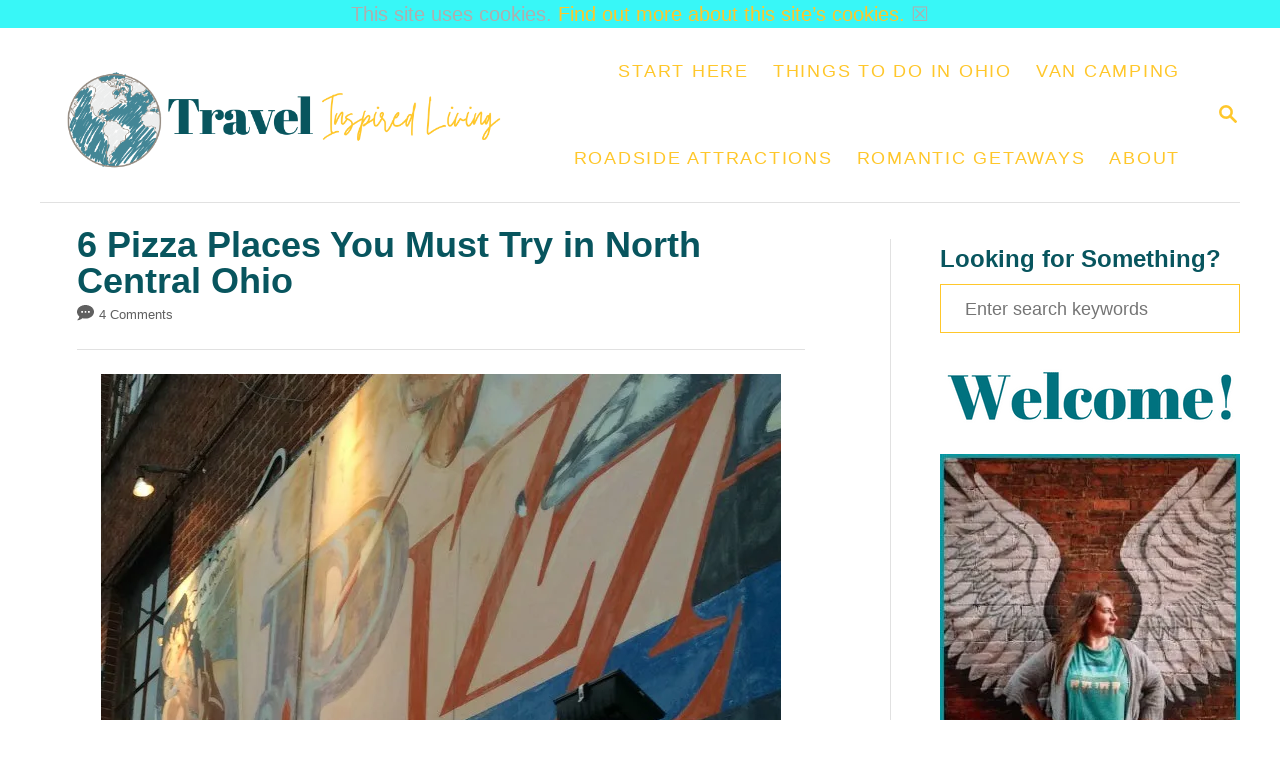

--- FILE ---
content_type: text/html; charset=UTF-8
request_url: https://travelinspiredliving.com/6-pizza-places-must-try-north-central-ohio/
body_size: 19067
content:
<!DOCTYPE html><html lang="en-US">
	<head>
				<meta charset="UTF-8">
		<meta name="viewport" content="width=device-width, initial-scale=1.0">
		<meta http-equiv="X-UA-Compatible" content="ie=edge">
		<meta name='robots' content='index, nofollow, max-image-preview:large, max-snippet:-1, max-video-preview:-1' />
<!-- Hubbub v.2.25.1 https://morehubbub.com/ -->
<meta property="og:locale" content="en_US" />
<meta property="og:type" content="article" />
<meta property="og:title" content="6 Pizza Places You Must Try in North Central Ohio" />
<meta property="og:description" content="After trying pizza all over the country, my family is convinced that the best pizza is near our home in Ohio. Here are a few of our favorites pizza places." />
<meta property="og:url" content="https://travelinspiredliving.com/6-pizza-places-must-try-north-central-ohio/" />
<meta property="og:site_name" content="Travel Inspired Living" />
<meta property="og:updated_time" content="2022-02-09T11:00:56+00:00" />
<meta property="article:published_time" content="2016-04-14T10:11:38+00:00" />
<meta property="article:modified_time" content="2022-02-09T11:00:56+00:00" />
<meta name="twitter:card" content="summary_large_image" />
<meta name="twitter:title" content="6 Pizza Places You Must Try in North Central Ohio" />
<meta name="twitter:description" content="After trying pizza all over the country, my family is convinced that the best pizza is near our home in Ohio. Here are a few of our favorites pizza places." />
<meta class="flipboard-article" content="After trying pizza all over the country, my family is convinced that the best pizza is near our home in Ohio. Here are a few of our favorites pizza places." />
<meta property="og:image" content="https://travelinspiredliving.com/wp-content/uploads/2016/04/F104CC4A-9B23-49A2-8620-1C3433AB685D-e1460641684751.jpg" />
<meta name="twitter:image" content="https://travelinspiredliving.com/wp-content/uploads/2016/04/F104CC4A-9B23-49A2-8620-1C3433AB685D-e1460641684751.jpg" />
<meta property="og:image:width" content="680" />
<meta property="og:image:height" content="680" />
<meta property="article:author" content="httpa://facebook.com/travelinspiredliving" />
<meta name="twitter:creator" content="@travelinsliving" />
<!-- Hubbub v.2.25.1 https://morehubbub.com/ -->

	<!-- This site is optimized with the Yoast SEO plugin v21.7 - https://yoast.com/wordpress/plugins/seo/ -->
	<title>6 Pizza Places You Must Try in North Central Ohio - Travel Inspired Living</title>
	<meta name="description" content="After trying pizza all over the country, my family is convinced that the best pizza is near our home in Ohio. Here are a few of our favorites pizza places." />
	<link rel="canonical" href="https://travelinspiredliving.com/6-pizza-places-must-try-north-central-ohio/" />
	<meta name="author" content="Tonya Prater, Owner" />
	<script type="application/ld+json" class="yoast-schema-graph">{"@context":"https://schema.org","@graph":[{"@type":"Article","@id":"https://travelinspiredliving.com/6-pizza-places-must-try-north-central-ohio/#article","isPartOf":{"@id":"https://travelinspiredliving.com/6-pizza-places-must-try-north-central-ohio/"},"author":{"name":"Tonya Prater, Owner","@id":"https://travelinspiredliving.com/#/schema/person/d2d9d85dd4c73d7b8f67dcd29feee70c"},"headline":"6 Pizza Places You Must Try in North Central Ohio","datePublished":"2016-04-14T14:11:38+00:00","dateModified":"2022-02-09T16:00:56+00:00","mainEntityOfPage":{"@id":"https://travelinspiredliving.com/6-pizza-places-must-try-north-central-ohio/"},"wordCount":817,"commentCount":4,"publisher":{"@id":"https://travelinspiredliving.com/#/schema/person/d2d9d85dd4c73d7b8f67dcd29feee70c"},"image":{"@id":"https://travelinspiredliving.com/6-pizza-places-must-try-north-central-ohio/#primaryimage"},"thumbnailUrl":"https://travelinspiredliving.com/wp-content/uploads/2016/04/F104CC4A-9B23-49A2-8620-1C3433AB685D-e1460641684751.jpg","keywords":["pizza"],"articleSection":["Ohio","Restaurants"],"inLanguage":"en-US","potentialAction":[{"@type":"CommentAction","name":"Comment","target":["https://travelinspiredliving.com/6-pizza-places-must-try-north-central-ohio/#respond"]}]},{"@type":"WebPage","@id":"https://travelinspiredliving.com/6-pizza-places-must-try-north-central-ohio/","url":"https://travelinspiredliving.com/6-pizza-places-must-try-north-central-ohio/","name":"6 Pizza Places You Must Try in North Central Ohio - Travel Inspired Living","isPartOf":{"@id":"https://travelinspiredliving.com/#website"},"primaryImageOfPage":{"@id":"https://travelinspiredliving.com/6-pizza-places-must-try-north-central-ohio/#primaryimage"},"image":{"@id":"https://travelinspiredliving.com/6-pizza-places-must-try-north-central-ohio/#primaryimage"},"thumbnailUrl":"https://travelinspiredliving.com/wp-content/uploads/2016/04/F104CC4A-9B23-49A2-8620-1C3433AB685D-e1460641684751.jpg","datePublished":"2016-04-14T14:11:38+00:00","dateModified":"2022-02-09T16:00:56+00:00","description":"After trying pizza all over the country, my family is convinced that the best pizza is near our home in Ohio. Here are a few of our favorites pizza places.","breadcrumb":{"@id":"https://travelinspiredliving.com/6-pizza-places-must-try-north-central-ohio/#breadcrumb"},"inLanguage":"en-US","potentialAction":[{"@type":"ReadAction","target":["https://travelinspiredliving.com/6-pizza-places-must-try-north-central-ohio/"]}]},{"@type":"ImageObject","inLanguage":"en-US","@id":"https://travelinspiredliving.com/6-pizza-places-must-try-north-central-ohio/#primaryimage","url":"https://travelinspiredliving.com/wp-content/uploads/2016/04/F104CC4A-9B23-49A2-8620-1C3433AB685D-e1460641684751.jpg","contentUrl":"https://travelinspiredliving.com/wp-content/uploads/2016/04/F104CC4A-9B23-49A2-8620-1C3433AB685D-e1460641684751.jpg","width":680,"height":680},{"@type":"BreadcrumbList","@id":"https://travelinspiredliving.com/6-pizza-places-must-try-north-central-ohio/#breadcrumb","itemListElement":[{"@type":"ListItem","position":1,"name":"Home","item":"https://travelinspiredliving.com/"},{"@type":"ListItem","position":2,"name":"6 Pizza Places You Must Try in North Central Ohio"}]},{"@type":"WebSite","@id":"https://travelinspiredliving.com/#website","url":"https://travelinspiredliving.com/","name":"Travel Inspired Living","description":"Inspiring you to make memories one journey at a time.","publisher":{"@id":"https://travelinspiredliving.com/#/schema/person/d2d9d85dd4c73d7b8f67dcd29feee70c"},"potentialAction":[{"@type":"SearchAction","target":{"@type":"EntryPoint","urlTemplate":"https://travelinspiredliving.com/?s={search_term_string}"},"query-input":"required name=search_term_string"}],"inLanguage":"en-US"},{"@type":["Person","Organization"],"@id":"https://travelinspiredliving.com/#/schema/person/d2d9d85dd4c73d7b8f67dcd29feee70c","name":"Tonya Prater, Owner","logo":{"@id":"https://travelinspiredliving.com/#/schema/person/image/"},"description":"A 2018 Ohio Travel Leadership Academy graduate, Certified Travel Ambassador, published author, and founder of the \"Day Trips in Ohio\" private Facebook group, Tonya is a former full-time RVer and aspiring van camper who balances her time between traveling with her husband's job, cherishing moments with her grandkids, and plotting her next road trip.","sameAs":["https://travelinspiredliving.com","httpa://facebook.com/travelinspiredliving","https://instagram.com/travelinspiredliving","https://pinterest.com/travelinspiredliving","https://twitter.com/travelinsliving"],"url":"https://travelinspiredliving.com/author/tonya/"}]}</script>
	<!-- / Yoast SEO plugin. -->


<link rel='dns-prefetch' href='//assets.pinterest.com' />
<link rel='dns-prefetch' href='//scripts.mediavine.com' />
<link rel='dns-prefetch' href='//www.googletagmanager.com' />
<link rel="alternate" type="application/rss+xml" title="Travel Inspired Living &raquo; Feed" href="https://travelinspiredliving.com/feed/" />
<link rel="alternate" type="application/rss+xml" title="Travel Inspired Living &raquo; Comments Feed" href="https://travelinspiredliving.com/comments/feed/" />
<link rel="alternate" type="application/rss+xml" title="Travel Inspired Living &raquo; 6 Pizza Places You Must Try in North Central Ohio Comments Feed" href="https://travelinspiredliving.com/6-pizza-places-must-try-north-central-ohio/feed/" />
<link rel="alternate" type="application/rss+xml" title="Travel Inspired Living &raquo; Stories Feed" href="https://travelinspiredliving.com/web-stories/feed/"><style type="text/css" id="mv-trellis-custom-css">:root{--mv-trellis-color-link:var(--mv-trellis-color-primary);--mv-trellis-color-link-hover:var(--mv-trellis-color-secondary);--mv-trellis-font-body:system,BlinkMacSystemFont,-apple-system,".SFNSText-Regular","San Francisco","Roboto","Segoe UI","Helvetica Neue","Lucida Grande",sans-serif;--mv-trellis-font-heading:system,BlinkMacSystemFont,-apple-system,".SFNSText-Regular","San Francisco","Roboto","Segoe UI","Helvetica Neue","Lucida Grande",sans-serif;--mv-trellis-font-size-ex-sm:0.83375rem;--mv-trellis-font-size-sm:1.09375rem;--mv-trellis-font-size:1.25rem;--mv-trellis-font-size-lg:1.40625rem;--mv-trellis-color-primary:#ffc72b;--mv-trellis-color-secondary:#00727f;--mv-trellis-max-logo-size:150px;--mv-trellis-gutter-small:6px;--mv-trellis-gutter:12px;--mv-trellis-gutter-double:24px;--mv-trellis-gutter-large:24px;--mv-trellis-h1-font-color:#08555e;--mv-trellis-h1-font-size:2.25rem;--mv-trellis-heading-font-color:#08555e;}</style><link rel='stylesheet' id='wp-block-library-css' href='https://travelinspiredliving.com/wp-includes/css/dist/block-library/style.min.css?ver=6.2.8' type='text/css' media='all' />
<link rel='stylesheet' id='classic-theme-styles-css' href='https://travelinspiredliving.com/wp-includes/css/classic-themes.min.css?ver=6.2.8' type='text/css' media='all' />
<style id='global-styles-inline-css' type='text/css'>
body{--wp--preset--color--black: #000000;--wp--preset--color--cyan-bluish-gray: #abb8c3;--wp--preset--color--white: #ffffff;--wp--preset--color--pale-pink: #f78da7;--wp--preset--color--vivid-red: #cf2e2e;--wp--preset--color--luminous-vivid-orange: #ff6900;--wp--preset--color--luminous-vivid-amber: #fcb900;--wp--preset--color--light-green-cyan: #7bdcb5;--wp--preset--color--vivid-green-cyan: #00d084;--wp--preset--color--pale-cyan-blue: #8ed1fc;--wp--preset--color--vivid-cyan-blue: #0693e3;--wp--preset--color--vivid-purple: #9b51e0;--wp--preset--gradient--vivid-cyan-blue-to-vivid-purple: linear-gradient(135deg,rgba(6,147,227,1) 0%,rgb(155,81,224) 100%);--wp--preset--gradient--light-green-cyan-to-vivid-green-cyan: linear-gradient(135deg,rgb(122,220,180) 0%,rgb(0,208,130) 100%);--wp--preset--gradient--luminous-vivid-amber-to-luminous-vivid-orange: linear-gradient(135deg,rgba(252,185,0,1) 0%,rgba(255,105,0,1) 100%);--wp--preset--gradient--luminous-vivid-orange-to-vivid-red: linear-gradient(135deg,rgba(255,105,0,1) 0%,rgb(207,46,46) 100%);--wp--preset--gradient--very-light-gray-to-cyan-bluish-gray: linear-gradient(135deg,rgb(238,238,238) 0%,rgb(169,184,195) 100%);--wp--preset--gradient--cool-to-warm-spectrum: linear-gradient(135deg,rgb(74,234,220) 0%,rgb(151,120,209) 20%,rgb(207,42,186) 40%,rgb(238,44,130) 60%,rgb(251,105,98) 80%,rgb(254,248,76) 100%);--wp--preset--gradient--blush-light-purple: linear-gradient(135deg,rgb(255,206,236) 0%,rgb(152,150,240) 100%);--wp--preset--gradient--blush-bordeaux: linear-gradient(135deg,rgb(254,205,165) 0%,rgb(254,45,45) 50%,rgb(107,0,62) 100%);--wp--preset--gradient--luminous-dusk: linear-gradient(135deg,rgb(255,203,112) 0%,rgb(199,81,192) 50%,rgb(65,88,208) 100%);--wp--preset--gradient--pale-ocean: linear-gradient(135deg,rgb(255,245,203) 0%,rgb(182,227,212) 50%,rgb(51,167,181) 100%);--wp--preset--gradient--electric-grass: linear-gradient(135deg,rgb(202,248,128) 0%,rgb(113,206,126) 100%);--wp--preset--gradient--midnight: linear-gradient(135deg,rgb(2,3,129) 0%,rgb(40,116,252) 100%);--wp--preset--duotone--dark-grayscale: url('#wp-duotone-dark-grayscale');--wp--preset--duotone--grayscale: url('#wp-duotone-grayscale');--wp--preset--duotone--purple-yellow: url('#wp-duotone-purple-yellow');--wp--preset--duotone--blue-red: url('#wp-duotone-blue-red');--wp--preset--duotone--midnight: url('#wp-duotone-midnight');--wp--preset--duotone--magenta-yellow: url('#wp-duotone-magenta-yellow');--wp--preset--duotone--purple-green: url('#wp-duotone-purple-green');--wp--preset--duotone--blue-orange: url('#wp-duotone-blue-orange');--wp--preset--font-size--small: 13px;--wp--preset--font-size--medium: 20px;--wp--preset--font-size--large: 36px;--wp--preset--font-size--x-large: 42px;--wp--preset--spacing--20: 0.44rem;--wp--preset--spacing--30: 0.67rem;--wp--preset--spacing--40: 1rem;--wp--preset--spacing--50: 1.5rem;--wp--preset--spacing--60: 2.25rem;--wp--preset--spacing--70: 3.38rem;--wp--preset--spacing--80: 5.06rem;--wp--preset--shadow--natural: 6px 6px 9px rgba(0, 0, 0, 0.2);--wp--preset--shadow--deep: 12px 12px 50px rgba(0, 0, 0, 0.4);--wp--preset--shadow--sharp: 6px 6px 0px rgba(0, 0, 0, 0.2);--wp--preset--shadow--outlined: 6px 6px 0px -3px rgba(255, 255, 255, 1), 6px 6px rgba(0, 0, 0, 1);--wp--preset--shadow--crisp: 6px 6px 0px rgba(0, 0, 0, 1);}:where(.is-layout-flex){gap: 0.5em;}body .is-layout-flow > .alignleft{float: left;margin-inline-start: 0;margin-inline-end: 2em;}body .is-layout-flow > .alignright{float: right;margin-inline-start: 2em;margin-inline-end: 0;}body .is-layout-flow > .aligncenter{margin-left: auto !important;margin-right: auto !important;}body .is-layout-constrained > .alignleft{float: left;margin-inline-start: 0;margin-inline-end: 2em;}body .is-layout-constrained > .alignright{float: right;margin-inline-start: 2em;margin-inline-end: 0;}body .is-layout-constrained > .aligncenter{margin-left: auto !important;margin-right: auto !important;}body .is-layout-constrained > :where(:not(.alignleft):not(.alignright):not(.alignfull)){max-width: var(--wp--style--global--content-size);margin-left: auto !important;margin-right: auto !important;}body .is-layout-constrained > .alignwide{max-width: var(--wp--style--global--wide-size);}body .is-layout-flex{display: flex;}body .is-layout-flex{flex-wrap: wrap;align-items: center;}body .is-layout-flex > *{margin: 0;}:where(.wp-block-columns.is-layout-flex){gap: 2em;}.has-black-color{color: var(--wp--preset--color--black) !important;}.has-cyan-bluish-gray-color{color: var(--wp--preset--color--cyan-bluish-gray) !important;}.has-white-color{color: var(--wp--preset--color--white) !important;}.has-pale-pink-color{color: var(--wp--preset--color--pale-pink) !important;}.has-vivid-red-color{color: var(--wp--preset--color--vivid-red) !important;}.has-luminous-vivid-orange-color{color: var(--wp--preset--color--luminous-vivid-orange) !important;}.has-luminous-vivid-amber-color{color: var(--wp--preset--color--luminous-vivid-amber) !important;}.has-light-green-cyan-color{color: var(--wp--preset--color--light-green-cyan) !important;}.has-vivid-green-cyan-color{color: var(--wp--preset--color--vivid-green-cyan) !important;}.has-pale-cyan-blue-color{color: var(--wp--preset--color--pale-cyan-blue) !important;}.has-vivid-cyan-blue-color{color: var(--wp--preset--color--vivid-cyan-blue) !important;}.has-vivid-purple-color{color: var(--wp--preset--color--vivid-purple) !important;}.has-black-background-color{background-color: var(--wp--preset--color--black) !important;}.has-cyan-bluish-gray-background-color{background-color: var(--wp--preset--color--cyan-bluish-gray) !important;}.has-white-background-color{background-color: var(--wp--preset--color--white) !important;}.has-pale-pink-background-color{background-color: var(--wp--preset--color--pale-pink) !important;}.has-vivid-red-background-color{background-color: var(--wp--preset--color--vivid-red) !important;}.has-luminous-vivid-orange-background-color{background-color: var(--wp--preset--color--luminous-vivid-orange) !important;}.has-luminous-vivid-amber-background-color{background-color: var(--wp--preset--color--luminous-vivid-amber) !important;}.has-light-green-cyan-background-color{background-color: var(--wp--preset--color--light-green-cyan) !important;}.has-vivid-green-cyan-background-color{background-color: var(--wp--preset--color--vivid-green-cyan) !important;}.has-pale-cyan-blue-background-color{background-color: var(--wp--preset--color--pale-cyan-blue) !important;}.has-vivid-cyan-blue-background-color{background-color: var(--wp--preset--color--vivid-cyan-blue) !important;}.has-vivid-purple-background-color{background-color: var(--wp--preset--color--vivid-purple) !important;}.has-black-border-color{border-color: var(--wp--preset--color--black) !important;}.has-cyan-bluish-gray-border-color{border-color: var(--wp--preset--color--cyan-bluish-gray) !important;}.has-white-border-color{border-color: var(--wp--preset--color--white) !important;}.has-pale-pink-border-color{border-color: var(--wp--preset--color--pale-pink) !important;}.has-vivid-red-border-color{border-color: var(--wp--preset--color--vivid-red) !important;}.has-luminous-vivid-orange-border-color{border-color: var(--wp--preset--color--luminous-vivid-orange) !important;}.has-luminous-vivid-amber-border-color{border-color: var(--wp--preset--color--luminous-vivid-amber) !important;}.has-light-green-cyan-border-color{border-color: var(--wp--preset--color--light-green-cyan) !important;}.has-vivid-green-cyan-border-color{border-color: var(--wp--preset--color--vivid-green-cyan) !important;}.has-pale-cyan-blue-border-color{border-color: var(--wp--preset--color--pale-cyan-blue) !important;}.has-vivid-cyan-blue-border-color{border-color: var(--wp--preset--color--vivid-cyan-blue) !important;}.has-vivid-purple-border-color{border-color: var(--wp--preset--color--vivid-purple) !important;}.has-vivid-cyan-blue-to-vivid-purple-gradient-background{background: var(--wp--preset--gradient--vivid-cyan-blue-to-vivid-purple) !important;}.has-light-green-cyan-to-vivid-green-cyan-gradient-background{background: var(--wp--preset--gradient--light-green-cyan-to-vivid-green-cyan) !important;}.has-luminous-vivid-amber-to-luminous-vivid-orange-gradient-background{background: var(--wp--preset--gradient--luminous-vivid-amber-to-luminous-vivid-orange) !important;}.has-luminous-vivid-orange-to-vivid-red-gradient-background{background: var(--wp--preset--gradient--luminous-vivid-orange-to-vivid-red) !important;}.has-very-light-gray-to-cyan-bluish-gray-gradient-background{background: var(--wp--preset--gradient--very-light-gray-to-cyan-bluish-gray) !important;}.has-cool-to-warm-spectrum-gradient-background{background: var(--wp--preset--gradient--cool-to-warm-spectrum) !important;}.has-blush-light-purple-gradient-background{background: var(--wp--preset--gradient--blush-light-purple) !important;}.has-blush-bordeaux-gradient-background{background: var(--wp--preset--gradient--blush-bordeaux) !important;}.has-luminous-dusk-gradient-background{background: var(--wp--preset--gradient--luminous-dusk) !important;}.has-pale-ocean-gradient-background{background: var(--wp--preset--gradient--pale-ocean) !important;}.has-electric-grass-gradient-background{background: var(--wp--preset--gradient--electric-grass) !important;}.has-midnight-gradient-background{background: var(--wp--preset--gradient--midnight) !important;}.has-small-font-size{font-size: var(--wp--preset--font-size--small) !important;}.has-medium-font-size{font-size: var(--wp--preset--font-size--medium) !important;}.has-large-font-size{font-size: var(--wp--preset--font-size--large) !important;}.has-x-large-font-size{font-size: var(--wp--preset--font-size--x-large) !important;}
.wp-block-navigation a:where(:not(.wp-element-button)){color: inherit;}
:where(.wp-block-columns.is-layout-flex){gap: 2em;}
.wp-block-pullquote{font-size: 1.5em;line-height: 1.6;}
</style>
<link rel='stylesheet' id='implied_cookie_consent_css-css' href='https://travelinspiredliving.com/wp-content/plugins/implied-cookie-consent/implied-cookie-consent.css?ver=6.2.8' type='text/css' media='all' />
<link rel='stylesheet' id='social-icons-general-css' href='//travelinspiredliving.com/wp-content/plugins/social-icons/assets/css/social-icons.css?ver=1.7.4' type='text/css' media='all' />
<link rel="preload" class="mv-grow-style" href="https://travelinspiredliving.com/wp-content/plugins/social-pug/assets/dist/style-frontend-pro.css?ver=2.25.1" as="style"><noscript><link rel='stylesheet' id='dpsp-frontend-style-pro-css' href='https://travelinspiredliving.com/wp-content/plugins/social-pug/assets/dist/style-frontend-pro.css?ver=2.25.1' type='text/css' media='all' />
</noscript><link rel='stylesheet' id='wp-show-posts-css' href='https://travelinspiredliving.com/wp-content/plugins/wp-show-posts/css/wp-show-posts-min.css?ver=1.1.6' type='text/css' media='all' />
<link rel='stylesheet' id='mv-trellis-bamboo-css' href='https://travelinspiredliving.com/wp-content/themes/bamboo-trellis/assets/dist/css/main.1.0.0.css?ver=1.0.0' type='text/css' media='all' />
				<script id="mv-trellis-localModel" data-cfasync="false">
					window.$adManagementConfig = window.$adManagementConfig || {};
					window.$adManagementConfig.web = window.$adManagementConfig.web || {};
					window.$adManagementConfig.web.localModel = {"optimize_mobile_pagespeed":true,"optimize_desktop_pagespeed":true,"content_selector":".mvt-content","footer_selector":"footer.footer","content_selector_mobile":".mvt-content","comments_selector":"","sidebar_atf_selector":".sidebar-primary .widget-container:nth-last-child(3)","sidebar_atf_position":"afterend","sidebar_btf_selector":".mv-sticky-slot","sidebar_btf_position":"beforeend","content_stop_selector":"","sidebar_btf_stop_selector":"footer.footer","custom_css":"","ad_box":true,"sidebar_minimum_width":"1190","native_html_templates":{"feed":"<aside class=\"mv-trellis-native-ad-feed\"><div class=\"native-ad-image\" style=\"min-height:200px;min-width:200px;\"><div style=\"display: none;\" data-native-size=\"[300, 250]\" data-native-type=\"video\"><\/div><div style=\"width:200px;height:200px;\" data-native-size=\"[200,200]\" data-native-type=\"image\"><\/div><\/div><div class=\"native-content\"><img class=\"native-icon\" data-native-type=\"icon\" style=\"max-height: 50px; width: auto;\"><h2 data-native-len=\"80\" data-native-d-len=\"120\" data-native-type=\"title\"><\/h2><div data-native-len=\"140\" data-native-d-len=\"340\" data-native-type=\"body\"><\/div><div class=\"cta-container\"><div data-native-type=\"sponsoredBy\"><\/div><a rel=\"nonopener sponsor\" data-native-type=\"clickUrl\" class=\"button article-read-more\"><span data-native-type=\"cta\"><\/span><\/a><\/div><\/div><\/aside>","content":"<aside class=\"mv-trellis-native-ad-content\"><div class=\"native-ad-image\"><div style=\"display: none;\" data-native-size=\"[300, 250]\" data-native-type=\"video\"><\/div><div data-native-size=\"[300,300]\" data-native-type=\"image\"><\/div><\/div><div class=\"native-content\"><img class=\"native-icon\" data-native-type=\"icon\" style=\"max-height: 50px; width: auto;\"><h2 data-native-len=\"80\" data-native-d-len=\"120\" data-native-type=\"title\"><\/h2><div data-native-len=\"140\" data-native-d-len=\"340\" data-native-type=\"body\"><\/div><div class=\"cta-container\"><div data-native-type=\"sponsoredBy\"><\/div><a data-native-type=\"clickUrl\" class=\"button article-read-more\"><span data-native-type=\"cta\"><\/span><\/a><\/div><\/div><\/aside>","sidebar":"<aside class=\"mv-trellis-native-ad-sidebar\"><div class=\"native-ad-image\"><div style=\"display: none;\" data-native-size=\"[300, 250]\" data-native-type=\"video\"><\/div><div data-native-size=\"[300,300]\" data-native-type=\"image\"><\/div><\/div><img class=\"native-icon\" data-native-type=\"icon\" style=\"max-height: 50px; width: auto;\"><h3 data-native-len=\"80\"><a rel=\"nonopener sponsor\" data-native-type=\"title\"><\/a><\/h3><div data-native-len=\"140\" data-native-d-len=\"340\" data-native-type=\"body\"><\/div><div data-native-type=\"sponsoredBy\"><\/div><a data-native-type=\"clickUrl\" class=\"button article-read-more\"><span data-native-type=\"cta\"><\/span><\/a><\/aside>","sticky_sidebar":"<aside class=\"mv-trellis-native-ad-sticky-sidebar\"><div class=\"native-ad-image\"><div style=\"display: none;\" data-native-size=\"[300, 250]\" data-native-type=\"video\"><\/div><div data-native-size=\"[300,300]\" data-native-type=\"image\"><\/div><\/div><img class=\"native-icon\" data-native-type=\"icon\" style=\"max-height: 50px; width: auto;\"><h3 data-native-len=\"80\" data-native-type=\"title\"><\/h3><div data-native-len=\"140\" data-native-d-len=\"340\" data-native-type=\"body\"><\/div><div data-native-type=\"sponsoredBy\"><\/div><a data-native-type=\"clickUrl\" class=\"button article-read-more\"><span data-native-type=\"cta\"><\/span><\/a><\/aside>","adhesion":"<aside class=\"mv-trellis-native-ad-adhesion\"><div data-native-size=\"[100,100]\" data-native-type=\"image\"><\/div><div class=\"native-content\"><img class=\"native-icon\" data-native-type=\"icon\" style=\"max-height: 50px; width: auto;\"><div data-native-type=\"sponsoredBy\"><\/div><h6 data-native-len=\"80\" data-native-d-len=\"120\" data-native-type=\"title\"><\/h6><\/div><div class=\"cta-container\"><a class=\"button article-read-more\" data-native-type=\"clickUrl\"><span data-native-type=\"cta\"><\/span><\/a><\/div><\/aside>"}};
				</script>
			<script type='text/javascript' src='https://travelinspiredliving.com/wp-includes/js/jquery/jquery.min.js?ver=3.6.4' id='jquery-core-js'></script>
<script type='text/javascript' src='https://travelinspiredliving.com/wp-includes/js/jquery/jquery-migrate.min.js?ver=3.4.0' id='jquery-migrate-js'></script>
<script type='text/javascript' src='https://travelinspiredliving.com/wp-content/plugins/implied-cookie-consent/jquery.cookie.js?ver=6.2.8' id='jquery_cookie_js-js'></script>
<script type="text/javascript" id="implied_cookie_consent_js-js" class="mv-trellis-script" src="https://travelinspiredliving.com/wp-content/mvt-js/1/8ded2f950dd87c2e2e1441f62839886a.min.js" defer data-noptimize data-handle="implied_cookie_consent_js"></script>
<script type='text/javascript' async="async" fetchpriority="high" data-noptimize="1" data-cfasync="false" src='https://scripts.mediavine.com/tags/the-traveling-praters.js?ver=6.2.8' id='mv-script-wrapper-js'></script>
<script type="text/javascript" id="ga/js-js" class="mv-trellis-script" src="https://www.googletagmanager.com/gtag/js?id=UA-12062314-2" defer data-noptimize data-handle="ga/js"></script>
<script type="text/javascript" id="mv-trellis-images/intersection-observer-js" class="mv-trellis-script" src="https://travelinspiredliving.com/wp-content/plugins/mediavine-trellis-images/assets/dist/IO.0.7.1.js?ver=0.7.1" defer data-noptimize data-handle="mv-trellis-images/intersection-observer"></script>
<script type="text/javascript" id="mv-trellis-images/webp-check-js" class="mv-trellis-script" src="https://travelinspiredliving.com/wp-content/mvt-js/1/6a76c27036f54bb48ed9bc3294c5d172.min.js" defer data-noptimize data-handle="mv-trellis-images/webp-check"></script>
<link rel="https://api.w.org/" href="https://travelinspiredliving.com/wp-json/" /><link rel="alternate" type="application/json" href="https://travelinspiredliving.com/wp-json/wp/v2/posts/14726" /><link rel="EditURI" type="application/rsd+xml" title="RSD" href="https://travelinspiredliving.com/xmlrpc.php?rsd" />
<link rel="wlwmanifest" type="application/wlwmanifest+xml" href="https://travelinspiredliving.com/wp-includes/wlwmanifest.xml" />
<meta name="generator" content="WordPress 6.2.8" />
<link rel='shortlink' href='https://travelinspiredliving.com/?p=14726' />
<link rel="alternate" type="application/json+oembed" href="https://travelinspiredliving.com/wp-json/oembed/1.0/embed?url=https%3A%2F%2Ftravelinspiredliving.com%2F6-pizza-places-must-try-north-central-ohio%2F" />
<link rel="alternate" type="text/xml+oembed" href="https://travelinspiredliving.com/wp-json/oembed/1.0/embed?url=https%3A%2F%2Ftravelinspiredliving.com%2F6-pizza-places-must-try-north-central-ohio%2F&#038;format=xml" />
		<style>
			:root {
				--mv-create-radius: 0;
			}
		</style>
		<meta name="hubbub-info" description="Hubbub Pro 2.25.1"><style type="text/css" id="mv-trellis-native-ads-css">:root{--mv-trellis-color-native-ad-background: var(--mv-trellis-color-background-accent,#fafafa);}[class*="mv-trellis-native-ad"]{display:flex;flex-direction:column;text-align:center;align-items:center;padding:10px;margin:15px 0;border-top:1px solid #eee;border-bottom:1px solid #eee;background-color:var(--mv-trellis-color-native-ad-background,#fafafa)}[class*="mv-trellis-native-ad"] [data-native-type="image"]{background-repeat:no-repeat;background-size:cover;background-position:center center;}[class*="mv-trellis-native-ad"] [data-native-type="sponsoredBy"]{font-size:0.875rem;text-decoration:none;transition:color .3s ease-in-out,background-color .3s ease-in-out;}[class*="mv-trellis-native-ad"] [data-native-type="title"]{line-height:1;margin:10px 0;max-width:100%;text-decoration:none;transition:color .3s ease-in-out,background-color .3s ease-in-out;}[class*="mv-trellis-native-ad"] [data-native-type="title"],[class*="mv-trellis-native-ad"] [data-native-type="sponsoredBy"]{color:var(--mv-trellis-color-link)}[class*="mv-trellis-native-ad"] [data-native-type="title"]:hover,[class*="mv-trellis-native-ad"] [data-native-type="sponsoredBy"]:hover{color:var(--mv-trellis-color-link-hover)}[class*="mv-trellis-native-ad"] [data-native-type="body"]{max-width:100%;}[class*="mv-trellis-native-ad"] .article-read-more{display:inline-block;font-size:0.875rem;line-height:1.25;margin-left:0px;margin-top:10px;padding:10px 20px;text-align:right;text-decoration:none;text-transform:uppercase;}@media only screen and (min-width:600px){.mv-trellis-native-ad-feed,.mv-trellis-native-ad-content{flex-direction:row;padding:0;text-align:left;}.mv-trellis-native-ad-feed .native-content,.mv-trellis-native-ad-content{padding:10px}}.mv-trellis-native-ad-feed [data-native-type="image"]{max-width:100%;height:auto;}.mv-trellis-native-ad-feed .cta-container,.mv-trellis-native-ad-content .cta-container{display:flex;flex-direction:column;align-items:center;}@media only screen and (min-width:600px){.mv-trellis-native-ad-feed .cta-container,.mv-trellis-native-ad-content .cta-container{flex-direction:row;align-items: flex-end;justify-content:space-between;}}@media only screen and (min-width:600px){.mv-trellis-native-ad-content{padding:0;}.mv-trellis-native-ad-content .native-content{max-width:calc(100% - 300px);padding:15px;}}.mv-trellis-native-ad-content [data-native-type="image"]{height:300px;max-width:100%;width:300px;}.mv-trellis-native-ad-sticky-sidebar,.mv-trellis-native-ad-sidebar{font-size:var(--mv-trellis-font-size-sm,0.875rem);margin:20px 0;max-width:300px;padding:0 0 var(--mv-trellis-gutter,20px);}.mv-trellis-native-ad-sticky-sidebar [data-native-type="image"],.mv-trellis-native-ad-sticky-sidebar [data-native-type="image"]{height:300px;margin:0 auto;max-width:100%;width:300px;}.mv-trellis-native-ad-sticky-sidebar [data-native-type="body"]{padding:0 var(--mv-trellis-gutter,20px);}.mv-trellis-native-ad-sticky-sidebar [data-native-type="sponsoredBy"],.mv-trellis-native-ad-sticky-sidebar [data-native-type="sponsoredBy"]{display:inline-block}.mv-trellis-native-ad-sticky-sidebar h3,.mv-trellis-native-ad-sidebar h3 [data-native-type="title"]{margin:15px auto;width:300px;}.mv-trellis-native-ad-adhesion{background-color:transparent;flex-direction:row;height:90px;margin:0;padding:0 20px;}.mv-trellis-native-ad-adhesion [data-native-type="image"]{height:120px;margin:0 auto;max-width:100%;transform:translateY(-20px);width:120px;}.mv-trellis-native-ad-adhesion [data-native-type="sponsoredBy"],.mv-trellis-native-ad-adhesion  .article-read-more{font-size:0.75rem;}.mv-trellis-native-ad-adhesion [data-native-type="title"]{font-size:1rem;}.mv-trellis-native-ad-adhesion .native-content{display:flex;flex-direction:column;justify-content:center;padding:0 10px;text-align:left;}.mv-trellis-native-ad-adhesion .cta-container{display:flex;align-items:center;}</style>			<meta name="theme-color" content="#302a2c"/>
			<link rel="manifest" href="https://travelinspiredliving.com/manifest">
		<link rel="icon" href="https://travelinspiredliving.com/wp-content/uploads/2022/09/cropped-Travel-Inspired-Living-Favicon-32x32.png" sizes="32x32" />
<link rel="icon" href="https://travelinspiredliving.com/wp-content/uploads/2022/09/cropped-Travel-Inspired-Living-Favicon-192x192.png" sizes="192x192" />
<link rel="apple-touch-icon" href="https://travelinspiredliving.com/wp-content/uploads/2022/09/cropped-Travel-Inspired-Living-Favicon-180x180.png" />
<meta name="msapplication-TileImage" content="https://travelinspiredliving.com/wp-content/uploads/2022/09/cropped-Travel-Inspired-Living-Favicon-270x270.png" />
		<style type="text/css" id="wp-custom-css">
			.content-container .featured-hero-photo.excerpt-photo img {
    width: 100%;
    height: auto;
    border-radius: unset;
    border: unset;
}
.content-container .featured-hero-photo.excerpt-photo {
    max-width: 614px;
}


/* Header CLS Adjustment */
a.header-logo {min-height:117px !important;}
@media only screen and (max-width: 1067px) {
.header-container {min-height: 146px !important;}
}
/* MV Bamboo Full-width template adjustment */
.page-template-page-full-width #content {
max-width: 1200px;
}
/* END MV Bamboo Full-width template adjustment */		</style>
				<meta name="p:domain_verify" content="55b3142914db43918fd67d6f5b0017c6">

<meta name="am-api-token" content="bmXCP1vJ">

<meta name="google-site-verification" content="1DZh-41THP67ZFkBw6iaV4EA9EIw-uk1Yi4WcNjRR2c">

<meta name="am-api-token" content="bmXCP1vJ">





<script>

 (function(w, d, t, s, n) {

  w.FlodeskObject = n;

  var fn = function() {

   (w[n].q = w[n].q || []).push(arguments);

  };

  w[n] = w[n] || fn;

  var f = d.getElementsByTagName(t)[0];

  var e = d.createElement(t);

  var h = '?v=' + new Date().getTime();

  e.async = true;

  e.src = s + h;

  f.parentNode.insertBefore(e, f);

 })(window, document, 'script', 'https://assets.flodesk.com/universal.js', 'fd');

</script>

<!-- Google tag (gtag.js) -->
<script async src="https://www.googletagmanager.com/gtag/js?id=G-444XC60X6N"></script>
<script>
  window.dataLayer = window.dataLayer || [];
  function gtag(){dataLayer.push(arguments);}
  gtag('js', new Date());

  gtag('config', 'G-444XC60X6N');
</script>

<script>
  (function(w, d, t, h, s, n) {
    w.FlodeskObject = n;
    var fn = function() {
      (w[n].q = w[n].q || []).push(arguments);
    };
    w[n] = w[n] || fn;
    var f = d.getElementsByTagName(t)[0];
    var v = '?v=' + Math.floor(new Date().getTime() / (120 * 1000)) * 60;
    var sm = d.createElement(t);
    sm.async = true;
    sm.type = 'module';
    sm.src = h + s + '.mjs' + v;
    f.parentNode.insertBefore(sm, f);
    var sn = d.createElement(t);
    sn.async = true;
    sn.noModule = true;
    sn.src = h + s + '.js' + v;
    f.parentNode.insertBefore(sn, f);
  })(window, document, 'script', 'https://assets.flodesk.com', '/universal', 'fd');
</script>

<!-- Let me Allez (letmeallez.js) - Stay22 -->
<script>
  (function (s, t, a, y, twenty, two) {
    s.Stay22 = s.Stay22 || {};

    // Just fill out your configs here
    s.Stay22.params = {
      aid: "travelinspiredliving",
    };

    // Leave this part as-is;
    twenty = t.createElement(a);
    two = t.getElementsByTagName(a)[0];
    twenty.async = 1;
    twenty.src = y;
    two.parentNode.insertBefore(twenty, two);
  })(window, document, "script", "https://scripts.stay22.com/letmeallez.js");
</script>	</head>
	<body class="post-template-default single single-post postid-14726 single-format-standard mvt-no-js bamboo bamboo-trellis">
		<svg xmlns="http://www.w3.org/2000/svg" viewBox="0 0 0 0" width="0" height="0" focusable="false" role="none" style="visibility: hidden; position: absolute; left: -9999px; overflow: hidden;" ><defs><filter id="wp-duotone-dark-grayscale"><feColorMatrix color-interpolation-filters="sRGB" type="matrix" values=" .299 .587 .114 0 0 .299 .587 .114 0 0 .299 .587 .114 0 0 .299 .587 .114 0 0 " /><feComponentTransfer color-interpolation-filters="sRGB" ><feFuncR type="table" tableValues="0 0.49803921568627" /><feFuncG type="table" tableValues="0 0.49803921568627" /><feFuncB type="table" tableValues="0 0.49803921568627" /><feFuncA type="table" tableValues="1 1" /></feComponentTransfer><feComposite in2="SourceGraphic" operator="in" /></filter></defs></svg><svg xmlns="http://www.w3.org/2000/svg" viewBox="0 0 0 0" width="0" height="0" focusable="false" role="none" style="visibility: hidden; position: absolute; left: -9999px; overflow: hidden;" ><defs><filter id="wp-duotone-grayscale"><feColorMatrix color-interpolation-filters="sRGB" type="matrix" values=" .299 .587 .114 0 0 .299 .587 .114 0 0 .299 .587 .114 0 0 .299 .587 .114 0 0 " /><feComponentTransfer color-interpolation-filters="sRGB" ><feFuncR type="table" tableValues="0 1" /><feFuncG type="table" tableValues="0 1" /><feFuncB type="table" tableValues="0 1" /><feFuncA type="table" tableValues="1 1" /></feComponentTransfer><feComposite in2="SourceGraphic" operator="in" /></filter></defs></svg><svg xmlns="http://www.w3.org/2000/svg" viewBox="0 0 0 0" width="0" height="0" focusable="false" role="none" style="visibility: hidden; position: absolute; left: -9999px; overflow: hidden;" ><defs><filter id="wp-duotone-purple-yellow"><feColorMatrix color-interpolation-filters="sRGB" type="matrix" values=" .299 .587 .114 0 0 .299 .587 .114 0 0 .299 .587 .114 0 0 .299 .587 .114 0 0 " /><feComponentTransfer color-interpolation-filters="sRGB" ><feFuncR type="table" tableValues="0.54901960784314 0.98823529411765" /><feFuncG type="table" tableValues="0 1" /><feFuncB type="table" tableValues="0.71764705882353 0.25490196078431" /><feFuncA type="table" tableValues="1 1" /></feComponentTransfer><feComposite in2="SourceGraphic" operator="in" /></filter></defs></svg><svg xmlns="http://www.w3.org/2000/svg" viewBox="0 0 0 0" width="0" height="0" focusable="false" role="none" style="visibility: hidden; position: absolute; left: -9999px; overflow: hidden;" ><defs><filter id="wp-duotone-blue-red"><feColorMatrix color-interpolation-filters="sRGB" type="matrix" values=" .299 .587 .114 0 0 .299 .587 .114 0 0 .299 .587 .114 0 0 .299 .587 .114 0 0 " /><feComponentTransfer color-interpolation-filters="sRGB" ><feFuncR type="table" tableValues="0 1" /><feFuncG type="table" tableValues="0 0.27843137254902" /><feFuncB type="table" tableValues="0.5921568627451 0.27843137254902" /><feFuncA type="table" tableValues="1 1" /></feComponentTransfer><feComposite in2="SourceGraphic" operator="in" /></filter></defs></svg><svg xmlns="http://www.w3.org/2000/svg" viewBox="0 0 0 0" width="0" height="0" focusable="false" role="none" style="visibility: hidden; position: absolute; left: -9999px; overflow: hidden;" ><defs><filter id="wp-duotone-midnight"><feColorMatrix color-interpolation-filters="sRGB" type="matrix" values=" .299 .587 .114 0 0 .299 .587 .114 0 0 .299 .587 .114 0 0 .299 .587 .114 0 0 " /><feComponentTransfer color-interpolation-filters="sRGB" ><feFuncR type="table" tableValues="0 0" /><feFuncG type="table" tableValues="0 0.64705882352941" /><feFuncB type="table" tableValues="0 1" /><feFuncA type="table" tableValues="1 1" /></feComponentTransfer><feComposite in2="SourceGraphic" operator="in" /></filter></defs></svg><svg xmlns="http://www.w3.org/2000/svg" viewBox="0 0 0 0" width="0" height="0" focusable="false" role="none" style="visibility: hidden; position: absolute; left: -9999px; overflow: hidden;" ><defs><filter id="wp-duotone-magenta-yellow"><feColorMatrix color-interpolation-filters="sRGB" type="matrix" values=" .299 .587 .114 0 0 .299 .587 .114 0 0 .299 .587 .114 0 0 .299 .587 .114 0 0 " /><feComponentTransfer color-interpolation-filters="sRGB" ><feFuncR type="table" tableValues="0.78039215686275 1" /><feFuncG type="table" tableValues="0 0.94901960784314" /><feFuncB type="table" tableValues="0.35294117647059 0.47058823529412" /><feFuncA type="table" tableValues="1 1" /></feComponentTransfer><feComposite in2="SourceGraphic" operator="in" /></filter></defs></svg><svg xmlns="http://www.w3.org/2000/svg" viewBox="0 0 0 0" width="0" height="0" focusable="false" role="none" style="visibility: hidden; position: absolute; left: -9999px; overflow: hidden;" ><defs><filter id="wp-duotone-purple-green"><feColorMatrix color-interpolation-filters="sRGB" type="matrix" values=" .299 .587 .114 0 0 .299 .587 .114 0 0 .299 .587 .114 0 0 .299 .587 .114 0 0 " /><feComponentTransfer color-interpolation-filters="sRGB" ><feFuncR type="table" tableValues="0.65098039215686 0.40392156862745" /><feFuncG type="table" tableValues="0 1" /><feFuncB type="table" tableValues="0.44705882352941 0.4" /><feFuncA type="table" tableValues="1 1" /></feComponentTransfer><feComposite in2="SourceGraphic" operator="in" /></filter></defs></svg><svg xmlns="http://www.w3.org/2000/svg" viewBox="0 0 0 0" width="0" height="0" focusable="false" role="none" style="visibility: hidden; position: absolute; left: -9999px; overflow: hidden;" ><defs><filter id="wp-duotone-blue-orange"><feColorMatrix color-interpolation-filters="sRGB" type="matrix" values=" .299 .587 .114 0 0 .299 .587 .114 0 0 .299 .587 .114 0 0 .299 .587 .114 0 0 " /><feComponentTransfer color-interpolation-filters="sRGB" ><feFuncR type="table" tableValues="0.098039215686275 1" /><feFuncG type="table" tableValues="0 0.66274509803922" /><feFuncB type="table" tableValues="0.84705882352941 0.41960784313725" /><feFuncA type="table" tableValues="1 1" /></feComponentTransfer><feComposite in2="SourceGraphic" operator="in" /></filter></defs></svg>		<a href="#content" class="screen-reader-text">Skip to Content</a>

		<div class="before-content">
						<header class="header">
	<div class="wrapper wrapper-header">
				<div class="header-container">
			<button class="search-toggle">
	<span class="screen-reader-text">Search</span>
	<svg version="1.1" xmlns="http://www.w3.org/2000/svg" height="24" width="24" viewBox="0 0 12 12" class="magnifying-glass">
		<title>Magnifying Glass</title>
		<path d="M10.37 9.474L7.994 7.1l-.17-.1a3.45 3.45 0 0 0 .644-2.01A3.478 3.478 0 1 0 4.99 8.47c.75 0 1.442-.24 2.01-.648l.098.17 2.375 2.373c.19.188.543.142.79-.105s.293-.6.104-.79zm-5.38-2.27a2.21 2.21 0 1 1 2.21-2.21A2.21 2.21 0 0 1 4.99 7.21z"></path>
	</svg>
</button>
<div id="search-container">
	<form role="search" method="get" class="searchform" action="https://travelinspiredliving.com/">
	<label>
		<span class="screen-reader-text">Search for:</span>
		<input type="search" class="search-field"
			placeholder="Enter search keywords"
			value="" name="s"
			title="Search for:" />
	</label>
	<input type="submit" class="search-submit" value="Search" />
</form>
	<button class="search-close">
		<span class="screen-reader-text">Close Search</span>
		&times;
	</button>
</div>
			<a href="https://travelinspiredliving.com/" title="Travel Inspired Living" class="header-logo"><picture><source srcset="https://travelinspiredliving.com/wp-content/uploads/2022/09/Travel-Inspired-Living-Logo.png.webp, https://travelinspiredliving.com/wp-content/uploads/2022/09/Travel-Inspired-Living-Logo.png.webp 1600w, https://travelinspiredliving.com/wp-content/uploads/2022/09/Travel-Inspired-Living-Logo-300x94.png.webp 300w, https://travelinspiredliving.com/wp-content/uploads/2022/09/Travel-Inspired-Living-Logo-1024x320.png.webp 1024w, https://travelinspiredliving.com/wp-content/uploads/2022/09/Travel-Inspired-Living-Logo-768x240.png.webp 768w, https://travelinspiredliving.com/wp-content/uploads/2022/09/Travel-Inspired-Living-Logo-1536x480.png.webp 1536w, https://travelinspiredliving.com/wp-content/uploads/2022/09/Travel-Inspired-Living-Logo-735x230.png.webp 735w, https://travelinspiredliving.com/wp-content/uploads/2022/09/Travel-Inspired-Living-Logo-335x105.png.webp 335w, https://travelinspiredliving.com/wp-content/uploads/2022/09/Travel-Inspired-Living-Logo-347x108.png.webp 347w, https://travelinspiredliving.com/wp-content/uploads/2022/09/Travel-Inspired-Living-Logo-520x163.png.webp 520w, https://travelinspiredliving.com/wp-content/uploads/2022/09/Travel-Inspired-Living-Logo-640x200.png.webp 640w, https://travelinspiredliving.com/wp-content/uploads/2022/09/Travel-Inspired-Living-Logo-960x300.png.webp 960w, https://travelinspiredliving.com/wp-content/uploads/2022/09/Travel-Inspired-Living-Logo-1080x338.png.webp 1080w, https://travelinspiredliving.com/wp-content/uploads/2022/09/Travel-Inspired-Living-Logo-150x47.png.webp 150w" type="image/webp"><img src="https://travelinspiredliving.com/wp-content/uploads/2022/09/Travel-Inspired-Living-Logo.png" srcset="https://travelinspiredliving.com/wp-content/uploads/2022/09/Travel-Inspired-Living-Logo.png 1600w, https://travelinspiredliving.com/wp-content/uploads/2022/09/Travel-Inspired-Living-Logo-300x94.png 300w, https://travelinspiredliving.com/wp-content/uploads/2022/09/Travel-Inspired-Living-Logo-1024x320.png 1024w, https://travelinspiredliving.com/wp-content/uploads/2022/09/Travel-Inspired-Living-Logo-768x240.png 768w, https://travelinspiredliving.com/wp-content/uploads/2022/09/Travel-Inspired-Living-Logo-1536x480.png 1536w, https://travelinspiredliving.com/wp-content/uploads/2022/09/Travel-Inspired-Living-Logo-735x230.png 735w, https://travelinspiredliving.com/wp-content/uploads/2022/09/Travel-Inspired-Living-Logo-335x105.png 335w, https://travelinspiredliving.com/wp-content/uploads/2022/09/Travel-Inspired-Living-Logo-347x108.png 347w, https://travelinspiredliving.com/wp-content/uploads/2022/09/Travel-Inspired-Living-Logo-520x163.png 520w, https://travelinspiredliving.com/wp-content/uploads/2022/09/Travel-Inspired-Living-Logo-640x200.png 640w, https://travelinspiredliving.com/wp-content/uploads/2022/09/Travel-Inspired-Living-Logo-960x300.png 960w, https://travelinspiredliving.com/wp-content/uploads/2022/09/Travel-Inspired-Living-Logo-1080x338.png 1080w, https://travelinspiredliving.com/wp-content/uploads/2022/09/Travel-Inspired-Living-Logo-150x47.png 150w" sizes="(max-width: 760px) calc(100vw - 24px), 720px" class="size-full size-ratio-full wp-image-34812 header-logo-img ggnoads" alt="Travel Inspired Living" data-pin-nopin="true" height="500" width="1600"></picture></a>			<div class="nav">
	<div class="wrapper nav-wrapper">
						<button class="nav-toggle" aria-label="Menu"><svg xmlns="http://www.w3.org/2000/svg" viewBox="0 0 32 32" width="32px" height="32px">
	<path d="M4,10h24c1.104,0,2-0.896,2-2s-0.896-2-2-2H4C2.896,6,2,6.896,2,8S2.896,10,4,10z M28,14H4c-1.104,0-2,0.896-2,2  s0.896,2,2,2h24c1.104,0,2-0.896,2-2S29.104,14,28,14z M28,22H4c-1.104,0-2,0.896-2,2s0.896,2,2,2h24c1.104,0,2-0.896,2-2  S29.104,22,28,22z"></path>
</svg>
</button>
				<nav id="primary-nav" class="nav-container nav-closed"><ul id="menu-updated-menu" class="nav-list"><li id="menu-item-17642" class="menu-item menu-item-type-custom menu-item-object-custom menu-item-17642"><a href="https://travelinspiredliving.com/start-here-2/"><span>Start Here</span></a></li>
<li id="menu-item-22516" class="menu-item menu-item-type-custom menu-item-object-custom menu-item-22516"><a href="https://travelinspiredliving.com/?s=ohio"><span>Things to do in Ohio</span></a></li>
<li id="menu-item-33005" class="menu-item menu-item-type-post_type menu-item-object-page menu-item-33005"><a href="https://travelinspiredliving.com/van-camping/"><span>Van Camping</span></a></li>
<li id="menu-item-30559" class="menu-item menu-item-type-post_type menu-item-object-page menu-item-30559"><a href="https://travelinspiredliving.com/roadside-attractions/"><span>Roadside Attractions</span></a></li>
<li id="menu-item-26068" class="menu-item menu-item-type-post_type menu-item-object-page menu-item-26068"><a title="romantic getaways" href="https://travelinspiredliving.com/romantic-getaways-in-the-midwest/"><span>Romantic Getaways</span></a></li>
<li id="menu-item-32982" class="menu-item menu-item-type-post_type menu-item-object-page menu-item-32982"><a href="https://travelinspiredliving.com/about/"><span>About</span></a></li>
</ul></nav>	</div>
</div>
		</div>
			</div>
</header>
					</div>
		
	<!-- Main Content Section -->
	<div class="content">
		<div class="wrapper wrapper-content">
						<main id="content" class="content-container">
				
		<article id="post-14726" class="article-post article post-14726 post type-post status-publish format-standard has-post-thumbnail hentry category-ohio category-restaurants tag-pizza mv-content-wrapper grow-content-body">

			<header class="entry-header header-singular wrapper">
		<h1 class="entry-title article-heading">6 Pizza Places You Must Try in North Central Ohio</h1>
	<div class="article-meta post-meta-wrapper post-meta-single post-meta-single-top no-author-meta">
			<div id="comment-count" class="meta-element meta-wrapper">
			<div>
				<svg color="primary" viewBox="0 0 26 30" xmlns="http://www.w3.org/2000/svg" class="Base__SVG-d3bqvy-0 iaVtqo" style="color: rgb(0, 0, 0); font-family: &quot;Proxima Nova&quot;, -apple-system, system-ui, system-ui, &quot;Segoe UI&quot;, Helvetica, Arial, sans-serif, &quot;Apple Color Emoji&quot;, &quot;Segoe UI Emoji&quot;, &quot;Segoe UI Symbol&quot;; height: 20px; transition: all 0.2s ease 0s; width: auto; word-break: break-word;">
	<path d="M6.5 11.5h2.6V8.944H6.5V11.5zm5.2 0h2.6V8.944h-2.6V11.5zm5.2 0h2.6V8.944h-2.6V11.5zM13 0c7.15 0 13 4.574 13 10.222s-5.85 10.222-13 10.222c-1.612 0-3.159-.23-4.589-.638C4.615 23 0 23 0 23c3.029-2.977 3.51-4.983 3.575-5.75C1.365 15.423 0 12.944 0 10.222 0 4.574 5.85 0 13 0z" fill-rule="evenodd" class="" style="color: rgb(0, 0, 0); font-family: &quot;Proxima Nova&quot;, -apple-system, system-ui, system-ui, &quot;Segoe UI&quot;, Helvetica, Arial, sans-serif, &quot;Apple Color Emoji&quot;, &quot;Segoe UI Emoji&quot;, &quot;Segoe UI Symbol&quot;; word-break: break-word;"></path>
</svg>				4 Comments			</div>
		</div>
		</div>

</header>

			<div class="entry-content mvt-content">
				<style>img#mv-trellis-img-1::before{padding-top:149.26470588235%; }img#mv-trellis-img-1{display:block;}img#mv-trellis-img-2::before{padding-top:75%; }img#mv-trellis-img-2{display:block;}img#mv-trellis-img-3::before{padding-top:100%; }img#mv-trellis-img-3{display:block;}img#mv-trellis-img-4::before{padding-top:56.224489795918%; }img#mv-trellis-img-4{display:block;}img#mv-trellis-img-5::before{padding-top:66.666666666667%; }img#mv-trellis-img-5{display:block;}img#mv-trellis-img-6::before{padding-top:56.323529411765%; }img#mv-trellis-img-6{display:block;}</style><p><noscript><img decoding="async" class="aligncenter size-full wp-image-14730" src="https://travelinspiredliving.com/wp-content/uploads/2016/04/6-Places-to-Eat-Pizza-in-North-Central-Ohio.jpg" alt="6 Places to Eat Pizza in North Central Ohio" width="680" height="1015" srcset="https://travelinspiredliving.com/wp-content/uploads/2016/04/6-Places-to-Eat-Pizza-in-North-Central-Ohio.jpg 680w, https://travelinspiredliving.com/wp-content/uploads/2016/04/6-Places-to-Eat-Pizza-in-North-Central-Ohio-201x300.jpg 201w" sizes="(max-width: 680px) 100vw, 680px"></noscript><img decoding="async" class="aligncenter size-full wp-image-14730 eager-load" src="data:image/svg+xml,%3Csvg%20xmlns='http://www.w3.org/2000/svg'%20viewBox='0%200%20680%201015'%3E%3Crect%20width='680'%20height='1015'%20style='fill:%23e3e3e3'/%3E%3C/svg%3E" alt="6 Places to Eat Pizza in North Central Ohio" width="680" height="1015" sizes="(max-width: 680px) 100vw, 680px" data-pin-media="https://travelinspiredliving.com/wp-content/uploads/2016/04/6-Places-to-Eat-Pizza-in-North-Central-Ohio.jpg" id="mv-trellis-img-1" loading="eager" data-src="https://travelinspiredliving.com/wp-content/uploads/2016/04/6-Places-to-Eat-Pizza-in-North-Central-Ohio.jpg.webp" data-srcset="https://travelinspiredliving.com/wp-content/uploads/2016/04/6-Places-to-Eat-Pizza-in-North-Central-Ohio.jpg.webp 680w, https://travelinspiredliving.com/wp-content/uploads/2016/04/6-Places-to-Eat-Pizza-in-North-Central-Ohio-201x300.jpg.webp 201w" data-svg="1" data-trellis-processed="1"></p>
<p>Pizza.</p>
<p>My family loves pizza.</p>
<p>It&rsquo;s our go-to when I don&rsquo;t feel like cooking, when we celebrate a special occasion, or simply on those days when we&rsquo;re craving some good ole comfort food. Pizza is that food for my family.</p>
<p>We&rsquo;ve eaten <span style="color: #3366ff;"><a style="color: #3366ff;" href="https://travelinspiredliving.com/forget-about-manhattan-with-a-slice-of-brooklyn-pizza-tour/" rel="nofollow">pizza all over the country</a></span>, but our favorite pizza places are those found near our home. While we have the occasional pizza from a chain restaurant, we especially look forward to those pizza places that perhaps are best known by the locals, the pizza places that you may drive by without a second glance. Those are the places that we&rsquo;ve found to have the best pizza and the places that we return to over and over again.</p>
<h2>6&nbsp;Pizza Places You Must Try in North Central Ohio</h2>
<h3>Deschner&rsquo;s Pizza</h3>
<p><noscript><img decoding="async" loading="lazy" class="aligncenter size-full wp-image-7986" src="https://travelinspiredliving.com/wp-content/uploads/2010/04/a-close-up-look-at-Deschners-Pizza.jpg" alt="A close-up look at Deschner's Pizza" width="600" height="450" srcset="https://travelinspiredliving.com/wp-content/uploads/2010/04/a-close-up-look-at-Deschners-Pizza.jpg 600w, https://travelinspiredliving.com/wp-content/uploads/2010/04/a-close-up-look-at-Deschners-Pizza-300x225.jpg 300w" sizes="(max-width: 600px) 100vw, 600px"></noscript><img decoding="async" loading="lazy" class="aligncenter size-full wp-image-7986 lazyload" src="https://travelinspiredliving.com/wp-content/uploads/2010/04/a-close-up-look-at-Deschners-Pizza.jpg.webp" alt="A close-up look at Deschner's Pizza" width="600" height="450" srcset="https://travelinspiredliving.com/wp-content/uploads/2010/04/a-close-up-look-at-Deschners-Pizza.jpg.webp 600w, https://travelinspiredliving.com/wp-content/uploads/2010/04/a-close-up-look-at-Deschners-Pizza-300x225.jpg.webp 300w" sizes="(max-width: 600px) 100vw, 600px" data-pin-media="https://travelinspiredliving.com/wp-content/uploads/2010/04/a-close-up-look-at-Deschners-Pizza.jpg" id="mv-trellis-img-2" data-trellis-processed="1"></p>
<p>If you like pizza with tons of toppings and cheese, this is the pizza for you. Once my very favorite, I didn&rsquo;t even allow my kids to eat this pizza until they were five years old because I was afraid they&rsquo;d choke on the cheese. Believe me when I say no extra cheese is needed. A large pizza with lots of toppings will run around thirty bucks so if you want to try before you buy a whole pie, pop in to this pizza place/carry-out in Mansfield on a weekday during lunch and buy a slice for a few bucks. One huge slice will fill you up. Trust me. You can read my full review <span style="color: #3366ff;"><a style="color: #3366ff;" href="https://travelinspiredliving.com/one-incredible-mouth-watering-pizza/" rel="nofollow">here</a></span>. No dine in offered.</p>
<p>Address: 220 Ashland Rd, Mansfield, OH 44905<br>
Phone Number: 419-524-4400</p>
<h3>Leaning Tower of Pizza</h3>
<p><noscript><img decoding="async" loading="lazy" class="aligncenter size-full wp-image-14727" src="https://travelinspiredliving.com/wp-content/uploads/2016/04/F104CC4A-9B23-49A2-8620-1C3433AB685D-e1460641684751.jpg" alt="Leaning Tower of Pizza" width="680" height="680" srcset="https://travelinspiredliving.com/wp-content/uploads/2016/04/F104CC4A-9B23-49A2-8620-1C3433AB685D-e1460641684751.jpg 680w, https://travelinspiredliving.com/wp-content/uploads/2016/04/F104CC4A-9B23-49A2-8620-1C3433AB685D-e1460641684751-150x150.jpg 150w, https://travelinspiredliving.com/wp-content/uploads/2016/04/F104CC4A-9B23-49A2-8620-1C3433AB685D-e1460641684751-300x300.jpg 300w, https://travelinspiredliving.com/wp-content/uploads/2016/04/F104CC4A-9B23-49A2-8620-1C3433AB685D-e1460641684751-320x320.jpg 320w" sizes="(max-width: 680px) 100vw, 680px"></noscript><img decoding="async" loading="lazy" class="aligncenter size-full wp-image-14727 lazyload" src="https://travelinspiredliving.com/wp-content/uploads/2016/04/F104CC4A-9B23-49A2-8620-1C3433AB685D-e1460641684751.jpg.webp" alt="Leaning Tower of Pizza" width="680" height="680" srcset="https://travelinspiredliving.com/wp-content/uploads/2016/04/F104CC4A-9B23-49A2-8620-1C3433AB685D-e1460641684751.jpg.webp 680w, https://travelinspiredliving.com/wp-content/uploads/2016/04/F104CC4A-9B23-49A2-8620-1C3433AB685D-e1460641684751-150x150.jpg.webp 150w, https://travelinspiredliving.com/wp-content/uploads/2016/04/F104CC4A-9B23-49A2-8620-1C3433AB685D-e1460641684751-300x300.jpg.webp 300w, https://travelinspiredliving.com/wp-content/uploads/2016/04/F104CC4A-9B23-49A2-8620-1C3433AB685D-e1460641684751-320x320.jpg.webp 320w" sizes="(max-width: 680px) 100vw, 680px" data-pin-media="https://travelinspiredliving.com/wp-content/uploads/2016/04/F104CC4A-9B23-49A2-8620-1C3433AB685D-e1460641684751.jpg" id="mv-trellis-img-3" data-trellis-processed="1"></p>
<p>The oldest pizza place in Mansfield and the second oldest in the entire state of Ohio, this has been a favorite since I was a child. It was a special treat when my family would drive into the big town of Mansfield to grab a Leaning Tower Pizza and one of their incredible 24&rdquo; subs. This is one stop that I take my friends when they visit. Everyone needs to see this pizza place. From the colorful mural on the outside of the building to the eclectic interior with a painting of Venus and vintage Farah Fawcett that were pretty racy back in their day, the d&eacute;cor has been unchanged for decades and worth popping in just to take a look around. If you can only try one pizza place from the list, start here. No dine in offered.</p>
<p>Address: 180 Lexington Ave, Mansfield, OH 44907<br>
Phone Number: 419-525-3462<br>
Website: <span style="color: #3366ff;"><a style="color: #3366ff;" href="http://www.leaningtowerofpizzamo.com/" target="_blank" rel="nofollow noopener noreferrer">http://www.leaningtowerofpizzamo.com/</a></span></p>
<h3><strong>Two Cousins Pizza</strong></h3>
<div id="attachment_30479" style="width: 990px" class="wp-caption aligncenter"><noscript><img aria-describedby="caption-attachment-30479" decoding="async" loading="lazy" class="size-large wp-image-30479" src="https://travelinspiredliving.com/wp-content/uploads/2016/04/20180203_134331-1024x576.jpg" alt="" width="980" height="551" srcset="https://travelinspiredliving.com/wp-content/uploads/2016/04/20180203_134331-scaled.jpg 1024w, https://travelinspiredliving.com/wp-content/uploads/2016/04/20180203_134331-300x169.jpg 300w, https://travelinspiredliving.com/wp-content/uploads/2016/04/20180203_134331-768x432.jpg 768w, https://travelinspiredliving.com/wp-content/uploads/2016/04/20180203_134331-1536x864.jpg 1536w, https://travelinspiredliving.com/wp-content/uploads/2016/04/20180203_134331-2048x1152.jpg 2048w, https://travelinspiredliving.com/wp-content/uploads/2016/04/20180203_134331-150x84.jpg 150w" sizes="(max-width: 760px) calc(100vw - 24px), 720px"></noscript><img aria-describedby="caption-attachment-30479" decoding="async" loading="lazy" class="size-large wp-image-30479 lazyload" src="https://travelinspiredliving.com/wp-content/uploads/2016/04/20180203_134331-1024x576.jpg.webp" alt="" width="980" height="551" srcset="https://travelinspiredliving.com/wp-content/uploads/2016/04/20180203_134331-scaled.jpg.webp 1024w, https://travelinspiredliving.com/wp-content/uploads/2016/04/20180203_134331-300x169.jpg.webp 300w, https://travelinspiredliving.com/wp-content/uploads/2016/04/20180203_134331-768x432.jpg.webp 768w, https://travelinspiredliving.com/wp-content/uploads/2016/04/20180203_134331-1536x864.jpg.webp 1536w, https://travelinspiredliving.com/wp-content/uploads/2016/04/20180203_134331-2048x1152.jpg.webp 2048w, https://travelinspiredliving.com/wp-content/uploads/2016/04/20180203_134331-150x84.jpg.webp 150w" sizes="(max-width: 760px) calc(100vw - 24px), 720px" data-pin-media="https://travelinspiredliving.com/wp-content/uploads/2016/04/20180203_134331-scaled.jpg" id="mv-trellis-img-4" data-trellis-processed="1"><p id="caption-attachment-30479" class="wp-caption-text">The huge pizza in the corner is Two Cousins</p></div>
<p>A fairly new pizza place, this restaurant located in the heart of the Carroussel District in downtown Mansfield has a large menu with many options. From traditional pizzas to the New Orleans inspired Muffaletta Pizza, you&rsquo;ll find something unique here. And if you thrive on competition, team up with a friend for the Gut Buster Challenge and eat your way through a 28&rdquo; pizza in an hour. Are you up for it?</p>
<p>Address: 103 N Main St, Mansfield, OH 44902<br>
Phone Number: (419) 522-2211<br>
Website: <span style="color: #3366ff;"><a style="color: #3366ff;" href="http://www.twocousinspizzaco.com/" target="_blank" rel="nofollow noopener noreferrer">http://www.twocousinspizzaco.com/</a></span></p>
<h3><strong>Brumby&rsquo;s Coffehouse &amp; Pizzeria</strong></h3>
<p><noscript><img decoding="async" loading="lazy" class="aligncenter size-full wp-image-10021" src="https://travelinspiredliving.com/wp-content/uploads/2014/12/The-Incredible-Mr.-Ed-Pizza-at-Brumbys-Coffeehouse-and-Pizzeria-in-Bellville-Ohio.jpg" alt="The Incredible Mr. Ed's Pizza at Brumby's Coffeehouse and Pizzeria in Bellville, Ohio" width="600" height="400" srcset="https://travelinspiredliving.com/wp-content/uploads/2014/12/The-Incredible-Mr.-Ed-Pizza-at-Brumbys-Coffeehouse-and-Pizzeria-in-Bellville-Ohio.jpg 600w, https://travelinspiredliving.com/wp-content/uploads/2014/12/The-Incredible-Mr.-Ed-Pizza-at-Brumbys-Coffeehouse-and-Pizzeria-in-Bellville-Ohio-300x200.jpg 300w" sizes="(max-width: 600px) 100vw, 600px"></noscript><img decoding="async" loading="lazy" class="aligncenter size-full wp-image-10021 lazyload" src="https://travelinspiredliving.com/wp-content/uploads/2014/12/The-Incredible-Mr.-Ed-Pizza-at-Brumbys-Coffeehouse-and-Pizzeria-in-Bellville-Ohio.jpg.webp" alt="The Incredible Mr. Ed's Pizza at Brumby's Coffeehouse and Pizzeria in Bellville, Ohio" width="600" height="400" srcset="https://travelinspiredliving.com/wp-content/uploads/2014/12/The-Incredible-Mr.-Ed-Pizza-at-Brumbys-Coffeehouse-and-Pizzeria-in-Bellville-Ohio.jpg.webp 600w, https://travelinspiredliving.com/wp-content/uploads/2014/12/The-Incredible-Mr.-Ed-Pizza-at-Brumbys-Coffeehouse-and-Pizzeria-in-Bellville-Ohio-300x200.jpg.webp 300w" sizes="(max-width: 600px) 100vw, 600px" data-pin-media="https://travelinspiredliving.com/wp-content/uploads/2014/12/The-Incredible-Mr.-Ed-Pizza-at-Brumbys-Coffeehouse-and-Pizzeria-in-Bellville-Ohio.jpg" id="mv-trellis-img-5" data-trellis-processed="1"></p>
<p>I love the atmosphere in this pizza place/coffee shop with the hardwood floors and brick exposed walls, this is a gorgeous restaurant to pop in to during lunch and work for a few hours on the laptop. &nbsp;Stroll downtown Bellville, shopping in the antique stores and pick up a pizza to enjoy at home, or meet up with friends for a dine-in experience. And if you only eat here one time, try Mr. Ed&rsquo;s Pizza. And don&rsquo;t forget to take a photo with the mural on the side of the building. Read my review <span style="color: #3366ff;"><a style="color: #3366ff;" href="https://travelinspiredliving.com/brumbys-coffeehouse-and-pizzeria/">here</a></span>.</p>
<p>Address: 96 Main Street, Bellville, Ohio 44813<br>
Phone Number: 419-886-3700<br>
<strong>Website:</strong> <span style="color: #3366ff;"><a style="color: #3366ff;" href="http://www.brumbyscoffeehouse.com/" target="_blank" rel="nofollow noopener noreferrer">http://www.brumbyscoffeehouse.com/</a></span></p>
<h3><strong>Fast Eddie&rsquo;s</strong></h3>
<p>Also located in Bellville, President Obama stopped here when he was on the campaign trail in 2012. This busy restaurant has some options like the Chicken Bacon Ranch with fresh a spinach topping that you won&rsquo;t find at the other spots I&rsquo;ve mentioned.</p>
<p>Address: 59 Main St, Bellville, OH 44813<strong><br>
</strong>Phone Number: 419-886-3155<br>
Website: <span style="color: #3366ff;"><a style="color: #3366ff;" href="http://www.fasteddiesbellville.com/" target="_blank" rel="nofollow noopener noreferrer">http://www.fasteddiesbellville.com/</a></span></p>
<h3><strong>Besta Fasta Pizza</strong></h3>
<p><noscript><img decoding="async" loading="lazy" class="aligncenter size-full wp-image-14729" src="https://travelinspiredliving.com/wp-content/uploads/2016/04/20160224_171256-e1460642090193.jpg" alt="Besta Fasta Pizza" width="680" height="383" srcset="https://travelinspiredliving.com/wp-content/uploads/2016/04/20160224_171256-e1460642090193.jpg 680w, https://travelinspiredliving.com/wp-content/uploads/2016/04/20160224_171256-e1460642090193-300x169.jpg 300w" sizes="(max-width: 680px) 100vw, 680px"></noscript><img decoding="async" loading="lazy" class="aligncenter size-full wp-image-14729 lazyload" src="https://travelinspiredliving.com/wp-content/uploads/2016/04/20160224_171256-e1460642090193.jpg.webp" alt="Besta Fasta Pizza" width="680" height="383" srcset="https://travelinspiredliving.com/wp-content/uploads/2016/04/20160224_171256-e1460642090193.jpg.webp 680w, https://travelinspiredliving.com/wp-content/uploads/2016/04/20160224_171256-e1460642090193-300x169.jpg.webp 300w" sizes="(max-width: 680px) 100vw, 680px" data-pin-media="https://travelinspiredliving.com/wp-content/uploads/2016/04/20160224_171256-e1460642090193.jpg" id="mv-trellis-img-6" data-trellis-processed="1"></p>
<p>I&rsquo;d heard of this pizza place for years, but never tried it until recently. This restaurant offers a small seating area at their Ashland location, but most of the time we prefer to grab our pizza and go. A thinner pizza with less toppings than Deschner&rsquo;s and Leaning Tower, this pizza especially appealed to my adult children. Besta Fasta offers a pretty extensive menu that includes pizza, calzones, subs, bread sticks (very good), salads and chicken.</p>
<p>Address: 547 E Main St Ashland, OH 44805<br>
Phone Number: 419) 281-1332</p>
<p>Have you tried any of these pizzas? Which would you recommend?</p>
			</div>
						<footer class="entry-footer">
				<div class="post-meta-wrapper post-meta-single post-meta-single-bottom">
			<div class="post-meta-author-date combo-box">
						<div class="author-date">
				<div class="post-meta-author">
					By 					<span class="byline"><span class="screen-reader-text">Author </span><a class="url fn n" href="https://travelinspiredliving.com">Tonya Prater, Owner</a></span>				</div>
									<p><span class="posted-on"><span class="screen-reader-text">Posted on </span>Last updated: <time class="entry-date" datetime="2022-02-09T11:00:56-05:00">February 9, 2022</time></span></p>
							</div>
		</div>
				<p class="meta-cats"><span class="cat-links"><span class="screen-reader-text">Categories </span><a href="https://travelinspiredliving.com/category/destinations/ohio/" rel="category tag">Ohio</a>, <a href="https://travelinspiredliving.com/category/restaurants/" rel="category tag">Restaurants</a></span></p>
		<p class="breadcrumbs"><span><span><a href="https://travelinspiredliving.com/">Home</a></span> » <span class="breadcrumb_last" aria-current="page">6 Pizza Places You Must Try in North Central Ohio</span></span></p></div>

<div class="tags-links"><span class="screen-reader-text">Tags </span><a href="https://travelinspiredliving.com/tag/pizza/" rel="tag">pizza</a></div>			</footer><!-- .entry-footer -->
					</article>
		
	<nav class="navigation post-navigation" aria-label="Posts">
		<h2 class="screen-reader-text">Post navigation</h2>
		<div class="nav-links"><div class="nav-previous"><a href="https://travelinspiredliving.com/5-easy-recipes-that-wont-take-away-from-your-vacation/" rel="prev"><p class="post-title-wrap"><span class="post-title h3">5 Easy Recipes that you can easily make in your Timeshare’s Kitchen</span></p></a></div><div class="nav-next"><a href="https://travelinspiredliving.com/14246-2/" rel="next"><p class="post-title-wrap"><span class="post-title h3">Hidden Art of Worden&#8217;s Ledges at Hinckley Reservation Cleveland Metroparks</span></p></a></div></div>
	</nav><div id="mv-trellis-comments" class="mv-trellis-comments" data-post-id="14726" style="min-height:1040px;">	<div id="respond" class="">
		<a rel="nofollow" id="cancel-comment-reply-link" href="/6-pizza-places-must-try-north-central-ohio/#respond" style="display:none;">Click here to cancel reply.</a><form action="" method="post" id="" class="trellis-proxy-form">
<p style="display: none;"><input type="hidden" id="akismet_comment_nonce" name="akismet_comment_nonce" value="e458f3a4cd" /></p><p style="display: none !important;" class="akismet-fields-container" data-prefix="ak_"><label>&#916;<textarea name="ak_hp_textarea" cols="45" rows="8" maxlength="100"></textarea></label><input type="hidden" id="ak_js_1" name="ak_js" value="202"/><script>document.getElementById( "ak_js_1" ).setAttribute( "value", ( new Date() ).getTime() );</script></p></form>	</div><!-- #respond -->
	
	<div class="trellis-comments">

		
			<div class="trellis-comment trellis-comment-new ">
				<div class="trellis-comment-header">
					<div class="trellis-comment-text">
						<p class="trellis-comment-author">Christine Smith</p>
						<p class="trellis-comment-date">Sunday 20th of May 2018</p>
					</div>
				</div>
				<div class="trellis-comment-content">
					<p>Guiseppe's Pizza- A M A Z I N G!!</p>
				</div>

										<div class="trellis-comment-child trellis-comment-new ">
							<div class="trellis-comment-header">
								<div class="trellis-comment-text">
									<p class="trellis-comment-author">Tonya Prater</p>
									<p class="trellis-comment-date">Tuesday 3rd of July 2018</p>
								</div>
							</div>
							<div>
								<p>I'll add this to my list of pizza to try, Christine. What town is it located in?</p>
							</div>
						</div>
						
			</div>
			
			<div class="trellis-comment trellis-comment-new ">
				<div class="trellis-comment-header">
					<div class="trellis-comment-text">
						<p class="trellis-comment-author">Bill</p>
						<p class="trellis-comment-date">Monday 27th of February 2017</p>
					</div>
				</div>
				<div class="trellis-comment-content">
					<p>I have to recommend Cameo by The Creek in Norwalk. It is part of Eagle Creek golf course but the pizza is some of the best I've ever had. The company started out in Sandusky then spread out and split but these guys use the same recipes as the original. Kind of sweet crust, excellent homemade sauce. 2406 New State Rd Norwalk, OH 44855.</p>
				</div>

										<div class="trellis-comment-child trellis-comment-new ">
							<div class="trellis-comment-header">
								<div class="trellis-comment-text">
									<p class="trellis-comment-author">Tonya Prater</p>
									<p class="trellis-comment-date">Sunday 26th of March 2017</p>
								</div>
							</div>
							<div>
								<p>Sounds like delicious pizza. I'll definitely add this to my list of pizza to try! Thanks so much for sharing.</p>
							</div>
						</div>
						
			</div>
			
	</div>

	</div>			</main>
						<aside class="sidebar sidebar-primary">
	<style>img#mv-trellis-img-7::before{padding-top:25%; }img#mv-trellis-img-7{display:block;}img#mv-trellis-img-8::before{padding-top:100%; }img#mv-trellis-img-8{display:block;}</style><div id="search-3" class="mv_trellis_mobile_hide widget-container widget_search"><h3 class="widget-title">Looking for Something?</h3><form role="search" method="get" class="searchform" action="https://travelinspiredliving.com/">
	<label>
		<span class="screen-reader-text">Search for:</span>
		<input type="search" class="search-field" placeholder="Enter search keywords" value="" name="s" title="Search for:">
	</label>
	<input type="submit" class="search-submit" value="Search">
</form>
</div><div id="black-studio-tinymce-2" class="mv_trellis_mobile_hide widget-container widget_black_studio_tinymce"><div class="textwidget"><p style="text-align: center;"><noscript><img class="alignnone wp-image-34819 size-full" src="https://travelinspiredliving.com/wp-content/uploads/2022/09/Welcome.png" alt="" width="300" height="75"></noscript><img class="alignnone wp-image-34819 size-full lazyload" src="https://travelinspiredliving.com/wp-content/uploads/2022/09/Welcome.png.webp" alt="" width="300" height="75" data-pin-media="https://travelinspiredliving.com/wp-content/uploads/2022/09/Welcome.png" id="mv-trellis-img-7" loading="lazy" data-trellis-processed="1"></p>
<p><noscript><img class="size-medium wp-image-36434 aligncenter" src="https://travelinspiredliving.com/wp-content/uploads/2023/10/Travel-inspired-living-bio-photo-1-300x300.jpg" alt="" width="300" height="300"></noscript><img class="size-medium wp-image-36434 aligncenter lazyload" src="https://travelinspiredliving.com/wp-content/uploads/2023/10/Travel-inspired-living-bio-photo-1-300x300.jpg.webp" alt="" width="300" height="300" data-pin-media="https://travelinspiredliving.com/wp-content/uploads/2023/10/Travel-inspired-living-bio-photo-1.jpg" id="mv-trellis-img-8" loading="lazy" data-trellis-processed="1"></p>
<p style="text-align: center;"><strong>Welcome to Travel Inspired Living!</strong></p>
<p>I'm Tonya!</p>
<p>Empty Nester. Road Tripper. Travel-o-holic.</p>
<p>I&nbsp; don't believe travel needs to be difficult, expensive or take you across the globe to be memorable.</p>
<p>Want to know more? Click through to my <strong><span style="color: #7c9fab;"><a style="color: #7c9fab;" href="https://travelinspiredliving.com/about/">About Page...</a></span></strong></p>
<p><strong><span style="color: #7c9fab;"><span style="color: #000000;">Interested in a partnership? Contact me at: </span></span></strong><span style="color: #7c9fab;"><span style="color: #000000;">tonya@travelinspiredliving.com</span></span></p>
<p>&nbsp;</p>
</div></div><div id="themegrill_social_icons-2" class="mv_trellis_mobile_hide widget-container social-icons widget_social_icons">		
		<ul class="social-icons-lists icons-background-square">

			
				<li class="social-icons-list-item">
					<a href="https://twitter.com/travelinsliving" class="social-icon">
						<span class="socicon socicon-twitter" style="padding: 10px; font-size: 16px; background-color: #4da7de"></span>

											</a>
				</li>

			
				<li class="social-icons-list-item">
					<a href="https://facebook.com/travelinspiredliving" class="social-icon">
						<span class="socicon socicon-facebook" style="padding: 10px; font-size: 16px; background-color: #3e5b98"></span>

											</a>
				</li>

			
				<li class="social-icons-list-item">
					<a href="https://pinterest.com/travelinspiredliving" class="social-icon">
						<span class="socicon socicon-pinterest" style="padding: 10px; font-size: 16px; background-color: #c92619"></span>

											</a>
				</li>

			
				<li class="social-icons-list-item">
					<a href="https://instagram.com/travelinspiredliving" class="social-icon">
						<span class="socicon socicon-instagram" style="padding: 10px; font-size: 16px; background-color: #9c7c6e"></span>

											</a>
				</li>

			
				<li class="social-icons-list-item">
					<a href="https://www.youtube.com/channel/UCF80xwjdg1OUPMpi8OHIjZg" class="social-icon">
						<span class="socicon socicon-youtube" style="padding: 10px; font-size: 16px; background-color: #e02a20"></span>

											</a>
				</li>

			
		</ul>

		</div>		<div class="mv-sticky-slot"></div>
		</aside>
		</div>
	</div>

		<footer class="footer">
			<div class="wrapper wrapper-footer">
							<div class="footer-container">
			<div class="left-footer footer-widget-area"><div id="text-122" class="widget-container widget_text"><h3 class="widget-title">Privacy Policy</h3>			<div class="textwidget"><p>We take your privacy seriously. You can <a href="https://travelinspiredliving.com/disclosure-policy/">read our privacy policy</a> to learn more.</p>
</div>
		</div>				</div>
			<div class="middle-footer footer-widget-area"><div id="text-121" class="widget-container widget_text">			<div class="textwidget"><p>Travel Inspired Living is a participant in the Amazon Services, LLC Associates Program, an affiliate advertising program designed to provide a means for us to earn fees by linking to Amazon.com and affiliated sites.</p>
</div>
		</div>				</div>
			<div class="right-footer footer-widget-area">				</div>
						</div>
			<div class="footer-copy"><p>COPYRIGHT© 2023 TRAVEL INSPIRED LIVING  | Bamboo on Trellis Framework by <a href="https://www.mediavine.com/" target="_blank" rel="noopener nofollow">Mediavine</a></p></div>			</div>
		</footer>
		<script src="//images.dmca.com/Badges/DMCABadgeHelper.min.js"></script> 

 <a href="http://www.dmca.com/Protection/Status.aspx?ID=ea162d9d-5c8a-4c09-9499-e35353b4705c" title="DMCA.com Protection Status" class="dmca-badge"> <img src="//images.dmca.com/Badges/_dmca_premi_badge_4.png?ID=ea162d9d-5c8a-4c09-9499-e35353b4705c" alt="DMCA.com Protection Status" /></a>

<script async src="https://snippet.affilimate.io"></script>

<div id="icc_message" style="background-color: #38f7f7;color: #afafaf;">This site uses cookies. <a href="/cookies">Find out more about this site’s cookies.</a> <span class="icc_dismiss_button">☒</span></div><div id="mv-grow-data" data-settings='{&quot;general&quot;:{&quot;contentSelector&quot;:false,&quot;show_count&quot;:{&quot;content&quot;:false,&quot;sidebar&quot;:false,&quot;pop_up&quot;:false,&quot;sticky_bar&quot;:false},&quot;isTrellis&quot;:true,&quot;license_last4&quot;:&quot;38bc&quot;},&quot;post&quot;:{&quot;ID&quot;:14726,&quot;categories&quot;:[{&quot;ID&quot;:29},{&quot;ID&quot;:73}]},&quot;shareCounts&quot;:[],&quot;shouldRun&quot;:true,&quot;saveThis&quot;:{&quot;spotlight&quot;:&quot;&quot;,&quot;successMessage&quot;:&quot;&quot;,&quot;consent&quot;:&quot;&quot;,&quot;consentForMailingList&quot;:&quot;&quot;,&quot;position&quot;:&quot;&quot;,&quot;mailingListService&quot;:&quot;&quot;},&quot;utmParams&quot;:[],&quot;pinterest&quot;:{&quot;pinDescriptionSource&quot;:&quot;image_alt_tag&quot;,&quot;pinDescription&quot;:null,&quot;pinTitle&quot;:null,&quot;pinImageURL&quot;:null,&quot;pinnableImages&quot;:null,&quot;postImageHidden&quot;:null,&quot;postImageHiddenMultiple&quot;:null,&quot;lazyLoadCompatibility&quot;:null,&quot;buttonPosition&quot;:&quot;top-left&quot;,&quot;buttonShape&quot;:&quot;rectangular&quot;,&quot;showButtonLabel&quot;:&quot;yes&quot;,&quot;buttonLabelText&quot;:&quot;Save&quot;,&quot;buttonShareBehavior&quot;:&quot;post_image&quot;,&quot;hoverButtonShareBehavior&quot;:&quot;hover_image&quot;,&quot;minimumImageWidth&quot;:&quot;200&quot;,&quot;minimumImageHeight&quot;:&quot;200&quot;,&quot;showImageOverlay&quot;:null,&quot;alwaysShowMobile&quot;:null,&quot;alwaysShowDesktop&quot;:null,&quot;postTypeDisplay&quot;:null,&quot;imagePinIt&quot;:&quot;0&quot;,&quot;hasContent&quot;:&quot;1&quot;,&quot;shareURL&quot;:&quot;https:\/\/travelinspiredliving.com\/6-pizza-places-must-try-north-central-ohio\/&quot;,&quot;bypassClasses&quot;:[&quot;mv-grow-bypass&quot;,&quot;no_pin&quot;],&quot;bypassDenyClasses&quot;:[&quot;dpsp-post-pinterest-image-hidden-inner&quot;,&quot;mv-create-pinterest&quot;],&quot;ignoreSelectors&quot;:[&quot;.mv-list-img-container&quot;],&quot;hoverButtonIgnoreClasses&quot;:[&quot;lazyloaded&quot;,&quot;lazyload&quot;,&quot;lazy&quot;,&quot;loading&quot;,&quot;loaded&quot;,&quot;td-animation-stack&quot;,&quot;ezlazyloaded&quot;,&quot;penci-lazy&quot;,&quot;ut-lazy&quot;,&quot;ut-image-loaded&quot;,&quot;ut-animated-image&quot;,&quot;skip-lazy&quot;],&quot;disableIframes&quot;:null}}'></div>		<!-- Global site tag (gtag.js) - Google Analytics -->
		<link rel="preconnect" href="https://www.google-analytics.com">
		<link rel="preconnect" href="https://stats.g.doubleclick.net">
		<script>
							setTimeout(function(){
						window.dataLayer = window.dataLayer || [];
			function gtag(){dataLayer.push(arguments);}
			gtag('js', new Date());

							gtag('config', 'UA-12062314-2', {'anonymize_ip': true, 'allow_google_signals': false, 'allow_ad_personalization_signals': false});
										gtag('config', 'G-444XC60X6N', {'allow_google_signals': false, 'allow_ad_personalization_signals': false});
			
							}, 3000);
					</script>
				<!-- Quantcast Tag -->
		<script type="text/javascript">
			var _qevents = _qevents || [];

			(function() {
				var elem = document.createElement('script');
				elem.src = (document.location.protocol == "https:" ? "https://secure" : "http://edge") + ".quantserve.com/quant.js";
				elem.async = true;
				elem.type = "text/javascript";
				var scpt = document.getElementsByTagName('script')[0];
				scpt.parentNode.insertBefore(elem, scpt);
			})();

			_qevents.push({
				qacct:"p-2V0zt4BBDzp1U",
				source:"wp"
			});
		</script>

		<noscript>
		<div style="display:none;">
			<img src="//pixel.quantserve.com/pixel/p-2V0zt4BBDzp1U.gif" border="0" height="1" width="1" alt="Quantcast"/>
		</div>
		</noscript>
		<!-- End Quantcast tag -->
		<script type="text/javascript" id="pinit-js-js" class="mv-trellis-script" src="//assets.pinterest.com/js/pinit.js' async data-pin-hover='true' data-pin-shape='rectangle' data-pin-color='gray' data-pin-lang='eng" defer data-noptimize data-handle="pinit-js"></script>
<script type='text/javascript' id='mv-trellis-js-extra'>
/* <![CDATA[ */
var mvt = {"version":"0.18.1","options":{"register_pwa":true,"require_name_email":true},"rest_url":"https:\/\/travelinspiredliving.com\/wp-json\/","site_url":"https:\/\/travelinspiredliving.com","img_host":"travelinspiredliving.com","theme_directory":"https:\/\/travelinspiredliving.com\/wp-content\/themes\/mediavine-trellis","pwa_version":"80909","comments":{"order":"desc","per_page":10,"page_comments":false,"enabled":true,"has_comments":"4"},"i18n":{"COMMENTS":"Comments","REPLY":"Reply","COMMENT":"Comment","COMMENT_PLACEHOLDER":"Write your comment...","REPLY_PLACEHOLDER":"Write your reply...","NAME":"Name","EMAIL":"Email","AT":"at","SHOW_MORE":"Show More Comments","LOADING":"Loading...","PLEASE_WAIT":"Please wait...","COMMENT_POSTED":"Comment posted!","FLOOD_MESSAGE":"Please wait before posting another comment.","FLOOD_HEADER":"Slow down, you're commenting too quickly!","DUPLICATE_MESSAGE":"It looks as though you've already said that!","DUPLICATE_HEADER":"Duplicate comment detected","INVALID_PARAM_MESSAGE":"Please check your email address.","INVALID_PARAM_HEADER":"Invalid email address","INVALID_CONTENT_MESSAGE":"Please check your comment before sending it again.","INVALID_CONTENT_HEADER":"Invalid content","AUTHOR_REQUIRED_MESSAGE":"Creating a comment requires valid author name and email values.","AUTHOR_REQUIRED_HEADER":"Missing some fields","GENERIC_ERROR":"Something went wrong."}};
/* ]]> */
</script>
<script id="mv-trellis-js" type="text/javascript" class="mv-trellis-script" src="https://travelinspiredliving.com/wp-content/themes/mediavine-trellis/assets/dist/main.0.18.1.js?ver=0.18.1" defer data-noptimize data-handle="mv-trellis"></script><script type='text/javascript' id='bigscoots-bfcache-js-extra'>
/* <![CDATA[ */
var bfcache = {"cookie_name":"bs_bfcache_auth","is_logged_in":"","pending_operation":"","cookie_path":"\/","cookie_domain":""};
/* ]]> */
</script>
<script type="text/javascript" id="bigscoots-bfcache-js" class="mv-trellis-script" src="https://travelinspiredliving.com/wp-content/plugins/bigscoots-cache/assets/js/bfcache-invalidation.min.js?ver=4.0.7" defer data-noptimize data-handle="bigscoots-bfcache"></script>
<script defer type='text/javascript' src='https://travelinspiredliving.com/wp-content/plugins/akismet/_inc/akismet-frontend.js?ver=1755535458' id='akismet-frontend-js'></script>
<script id="bs-cache-speculation-rules" type="speculationrules">
{"prerender":[{"source":"document","where":{"and":[{"href_matches":"\/*"},{"not":{"href_matches":["\/*.php","\/wp-json\/*","\/wp-admin\/*","\/wp-content\/*","\/wp-content\/plugins\/*","\/wp-content\/uploads\/*","\/wp-content\/themes\/*","\/cart*","\/cart\/*","\/checkout*","\/checkout\/*","\/checkouts\/*","\/my-account\/*","\/logout\/*","\/*\/delete\/*","\/*\/print\/*","\/wprm_print\/*","\/*\\?*(^|&)(_wpnonce|ac|add-to-cart|add_to_cart|add-to-checkout|attachment_id|cart|download_id|download_media_file|edd_action|edd_options|media_file|media_type|wlmapi|wc-api|wc-ajax)=*"]}},{"not":{"selector_matches":"a[rel~=\"nofollow\"]"}},{"not":{"selector_matches":".no-prerender, .no-prerender a"}}]},"eagerness":"moderate"}]}
</script>
<script id="bs-cache-instant-prefetch-invoker-js" type="text/javascript">
document.addEventListener("DOMContentLoaded",function(){if(!(typeof HTMLScriptElement !== "undefined" && typeof HTMLScriptElement.supports === "function" && HTMLScriptElement.supports && HTMLScriptElement.supports("speculationrules"))) {document.querySelectorAll('script[type="speculationrules"]').forEach(script => script.remove());var bs_cache_instant_prefetch_script_element = document.createElement("script");bs_cache_instant_prefetch_script_element.id = "bs-cache-instant-prefetch-js", bs_cache_instant_prefetch_script_element.type = "module", bs_cache_instant_prefetch_script_element.src = "https://travelinspiredliving.com/wp-content/plugins/bigscoots-cache/assets/js/bs-cache-instant-prefetch-page.min.js", document.body.appendChild(bs_cache_instant_prefetch_script_element)}})
</script>
	<script defer src="https://static.cloudflareinsights.com/beacon.min.js/vcd15cbe7772f49c399c6a5babf22c1241717689176015" integrity="sha512-ZpsOmlRQV6y907TI0dKBHq9Md29nnaEIPlkf84rnaERnq6zvWvPUqr2ft8M1aS28oN72PdrCzSjY4U6VaAw1EQ==" data-cf-beacon='{"rayId":"9c1214cbea92c526","version":"2025.9.1","serverTiming":{"name":{"cfExtPri":true,"cfEdge":true,"cfOrigin":true,"cfL4":true,"cfSpeedBrain":true,"cfCacheStatus":true}},"token":"0b76b5f4e0f349ecb0579776e4f33faa","b":1}' crossorigin="anonymous"></script>
</body>
</html>


--- FILE ---
content_type: text/css
request_url: https://travelinspiredliving.com/wp-content/plugins/implied-cookie-consent/implied-cookie-consent.css?ver=6.2.8
body_size: -398
content:
#icc_message {
	display: none;
	position: absolute;
	top: 0;
	left: 0;
	width: 100%;
	text-align: center;
	min-height: 28px;
	line-height: 28px;
	z-index: 9999;
}

.icc_dismiss_button {
	cursor: pointer;
}

.icc_delete_button {
	cursor: pointer;
}
